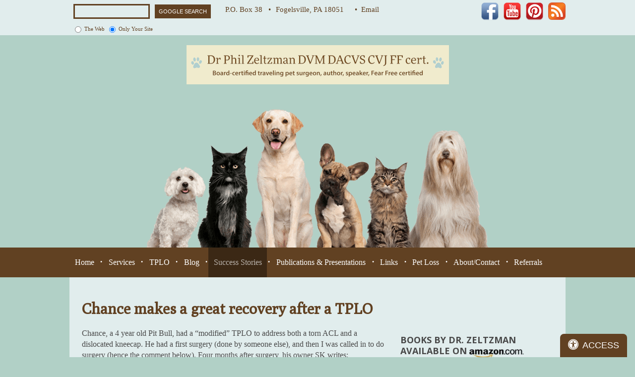

--- FILE ---
content_type: text/html; charset=UTF-8
request_url: https://www.drphilzeltzman.com/success-stories/item.html/n/405
body_size: 22475
content:
<!DOCTYPE html>
<!--[if lt IE 7]>      <html class="no-js lt-ie9 lt-ie8 lt-ie7"> <![endif]-->
<!--[if IE 7]>         <html class="no-js lt-ie9 lt-ie8"> <![endif]-->
<!--[if IE 8]>         <html class="no-js lt-ie9"> <![endif]-->
<!--[if gt IE 8]><!--> <html lang="en" class="no-js ie"> <!--<![endif]-->
<head>
    <meta charset="utf-8" />
		<title>Success Stories | Dr. Phil Zeltzman, Allentown PA</title>
	<meta name="description" content="Dr. Phil Zeltzman has had many success stories throughout his career. Read more about them below!">
	          
      <link href="/favicon.ico" rel="shortcut icon" />
      <link href="/apple-touch-icon-144.png" rel="apple-touch-icon" sizes="144x144" />
      <link href="/apple-touch-icon-114.png" rel="apple-touch-icon" sizes="114x114" />
      <link href="/apple-touch-icon-72.png" rel="apple-touch-icon" sizes="72x72" />
      <link href="/apple-touch-icon.png" rel="apple-touch-icon" />

      <meta content="width=device-width, initial-scale=1.0" name="viewport" />
	          <link rel="preload" href="/styles/default.css?ver=1.1" as="style" media="screen">
        <link rel="preload" fetchpriority="high" href="/styles/main.css?ver=1.1" as="style" media="screen">
		
                <!-- end fetch priority code-->
        <style>*{opacity: 0;}</style>
	    
<!-- Schema -->		
<script type="application/ld+json">
  // TABBY - 09.13.2015
  {
    "@context": "https://schema.org",
    "@type": "Person",
    "address": {
      "@type": "PostalAddress",
      "streetAddress": "PO Box 38",
      "addressLocality": "Fogelsville",
      "addressRegion": "PA",
      "postalCode": "18051",
      "addressCountry": "USA"
    },
    "telephone": "+1-+1-610-969-9221", 
    "email": "",
	"image": "https://www.drphilzeltzman.com/images/phil-zeltzman.jpg",
	"jobTitle": "Board-certified veterinary surgeon, certified surgeon for the tibial plateau leveling osteotomy (TPLO), Certified Veterinary Journalist (CVJ)",
	"name": "Phil Zeltzman, DVM",
	"url": "https://www.drphilzeltzman.com/",
	"alumniOf": "School of Veterinary Medicine at the University of Liege in Belgium",
	"memberOf": "American College of Veterinary Surgeons",
    "memberOf": "Cat Writers’ Association",
	"memberOf": "Dog Writers’ Association",
	"memberOf": "Authors’ Guild",
	"memberOf": "American Veterinary Medical Association (AVMA)",
	"memberOf": "Lehigh Valley Veterinary Medical Association (LVVMA)",
	"memberOf": "American College of Veterinary Surgeons (ACVS)",
    "sameAs": [
      "https://www.facebook.com/DrZeltzman",
	  "https://www.amazon.com/Phil-Zeltzman/e/B004APZCY0/",
      "https://www.youtube.com/user/drphilzeltzman",
      "https://www.pinterest.com/drphilzeltzman"
    ]
  }
</script>
<!-- /Schema -->			
      <!-- Google Tag Manager -->
<script>(function(w,d,s,l,i){w[l]=w[l]||[];w[l].push({'gtm.start':
new Date().getTime(),event:'gtm.js'});var f=d.getElementsByTagName(s)[0],
j=d.createElement(s),dl=l!='dataLayer'?'&l='+l:'';j.async=true;j.src=
'https://www.googletagmanager.com/gtm.js?id='+i+dl;f.parentNode.insertBefore(j,f);
})(window,document,'script','dataLayer','GTM-52KZD2L');</script>
<!-- End Google Tag Manager -->
  </head>
<body id="success-stories" class="page loading inner-page">
<div id="fb-root"></div>
<script>(function(d, s, id) {
  var js, fjs = d.getElementsByTagName(s)[0];
  if (d.getElementById(id)) return;
  js = d.createElement(s); js.id = id;
  js.src = "//connect.facebook.net/en_US/all.js#xfbml=1&appId=YourAppIdHere";
  fjs.parentNode.insertBefore(js, fjs);
}(document, 'script', 'facebook-jssdk'));</script><script type="text/javascript" src="//s3.amazonaws.com/downloads.mailchimp.com/js/signup-forms/popup/embed.js" data-dojo-config="usePlainJson: true, isDebug: false"></script><script type="text/javascript">require(["mojo/signup-forms/Loader"], function(L) { L.start({"baseUrl":"mc.us10.list-manage.com","uuid":"3c984dd4138591841944f010c","lid":"cf2c156a25"}) })</script>

<div class="bi-accesibility-button"><button id="bi-access"><span class="fa fa-universal-access"></span>Access</button></div>
<header class="contact-bar s-grid-12 m-grid-12">
  <div class="container">
    
    <form id="google-search" method="get" action="https://www.google.com/search">

      <div style="">
        <table border="0" align="center" cellpadding="0">
          <tr>
            <td>
              <input id="seach-input" type="text" name="q" size="25" maxlength="255" value="" title="Search Input"/><label for="search-input">Search Input</label>
              <input id="search-btn" type="submit" value="Google Search" title="Google Search"/><label for="search-btn">Search Submit</label>
            </td>
          </tr>
          <tr>
            <td align="center" style="font-size:75%">
              <input type="radio" name="sitesearch" value="" title="The Web"/>
              The Web
              <input type="radio" name="sitesearch" value="drphilzeltzman.com" checked title="Only Your Site" />
              Only Your Site
              <br />
            </td>
          </tr>
        </table>
      </div>
    </form>

    <div class="contact-wrapper">
  
        <div class="contact-info inline-list">
            <ul>
                <li>
                <a href='https://goo.gl/maps/WLVrPThLnr6UPsy79' target='_blank'>P.O. Box 38 &nbsp;&nbsp;&bull;</a>
              </li>
              <li>
                <a href='https://goo.gl/maps/WLVrPThLnr6UPsy79' target='_blank'>Fogelsville, PA  18051 &nbsp;&nbsp;</a>
              </li>                <li>
                	<a href="/contact/" title="Email">&bull;&nbsp;&nbsp;Email</a>
                </li>
            </ul>
        </div>
	  	<div class="social">
            <a class="btn-fb" href="/blog/" target="_blank">
              	<img alt="rss feed" class="lazyload" src="/images/icon-rssfeed.png" width="35" height="35"/>
      			<span class="screen-reader">Blog</span>
            </a>
      
            <a class="btn-fb" href="https://www.pinterest.com/drphilzeltzman/" target="_blank">
              	<img alt="pinterest" class="lazyload" src="/images/icon-p.png" width="35" height="35"/>
      			<span class="screen-reader">Pinterest</span>
            </a>
      
             <a class="btn-fb" href="https://www.youtube.com/user/drphilzeltzman " target="_blank">
              	<img alt="youtube" class="lazyload" src="/images/icon-yt.png" width="35" height="35"/>
      			<span class="screen-reader">YouTube</span>
            </a>
      
            <a class="btn-fb" href="https://www.facebook.com/pages/Dr-Phil-Zeltzman-LLC/108203025901469" target="_blank">
              	<img alt="facebook" class="lazyload" src="/images/icon-fb.png" width="35" height="35" />
      			<span class="screen-reader">Facebook</span>
            </a>
     	</div>
      
      
    </div>
  </div>
</header>
<header class="hero">
  <div class="container">
    <div class="hero-content-wrapper">
      <a class="mainlogo clearfix" href="/">
        <img alt="Dr Phil Zeltzman Logo" class="lazyload" data-src="/images/logo.png" width="529" height="79"/>
		<span class="screen-reader">Dr. Phil Zeltzman</span>
      </a>
      <img alt="Dogs and Cats in a row" class="hero-img lazyload" data-src="/images/hero.png" width="692" height="279"/>
    </div>
  </div>
</header>
<div class="clr"></div>
<nav class="sitenav">
  <div class="navshow">
    <img alt="Show Navigation" src="/images/icon-nav.svg" width="40" height="40" />
  </div>
  <section class="nav">
    <ul class="mainnav sf-menu">
      <li>
        <a  href="/" title="home">
          home
        </a>
      </li>
      <li>
        <span class="nav-bul desktop">
&bull;
        </span>
      </li>
      <li>
        <a  href="/services/" title="services">
          services
          </a><ul class="subnav columnnav">
          
<li>
              <a  href="/services/orthopedic-surgery/" title="orthopedic surgery">
                orthopedic surgery
              </a>
            </li>
            <li>
              <a  href="/services/soft-tissue-surgery/" title="soft tissue surgery">
                soft tissue surgery
              </a>
            </li>
            <li>
              <a  href="/services/cancer-surgery/" title="cancer surgery">
                cancer surgery
              </a>
            </li>
            <li>
              <a  href="/services/neurologic-surgery/" title="neurologic surgery">
                neurologic surgery
              </a>
            </li>
            <li>
              <a  href="/services/post-surgical-care/" title="post-surgical care">
                post-surgical care
              </a>
            </li>
            <li>
              <a  href="/services/pain-management/" title="pain management">
                pain management
              </a>
            </li>
            <li>
              <a  href="/services/overweight-pets/" title="overweight pets">
                overweight pets
              </a>
            </li>            
          </ul>        
      </li>
      <li>
        <span class="nav-bul desktop">
&bull;
        </span>
      </li>
      <li>
        <a  href="/tplo/" title="TPLO">
          TPLO
        </a>
      </li>
      <li>
        <span class="nav-bul desktop">
&bull;
        </span>
      </li>
      <li>
        <a  href="/blog/" title="blog">
          blog
        </a>
      </li>
      <li>
        <span class="nav-bul desktop">
&bull;
        </span>
      </li>
       <li>
        <a class="on"  href="/success-stories/" title="success stories">
          success stories
        </a>
      </li> 
      <li>
        <span class="nav-bul desktop">
&bull;
        </span>
      </li>
      <li>
        <a  href="/books-publications/" title="books &amp; publications">
          Publications & Presentations
        </a><ul class="subnav columnnav">
          
<li>
  <a  href="/presentations/" title="presentations">
    presentations
  </a>
</li>            
          </ul> 
      </li>
      <li>
        <span class="nav-bul desktop">
&bull;
        </span>
      </li>
      <li>
        <a  href="/links/" title="links">
          Links
        </a>
      </li>
      <li>
        <span class="nav-bul desktop">
&bull;
        </span>
      </li>
      <li>
        <a  href="/pet-loss/" title="pet loss">
          pet loss
          </a><ul class="subnav columnnav">
          
<li>
  <a  href="/petloss/" title="pet loss library" target="_blank">
    Pet Loss Library
  </a>
</li>
<!-- <li>
  <a href="#" title="to be determined loss tools">
    to be determined loss tools
  </a>
</li> -->                        
          </ul>        
      </li>
      <li>
        <span class="nav-bul desktop">
&bull;
        </span>
      </li>
      <li>
        <a  href="/about/" title="about dr. zeltzman">
          About/Contact 
        </a><ul class="subnav columnnav">
          
<li>
              <a  href="/about/10-commitments.html" title="10 Commitments">
                10 Commitments to Pets and Their Families 
              </a>
            </li>
                                    
          </ul>   
      </li>
      <li>
        <span class="nav-bul desktop">
&bull;
        </span>
      </li>
      <li>
        <a  href="/forms/referral-form.html" title="referrals">
          Referrals 
        </a>
      </li>
    </ul>
  </section>
  <div class="navhide">
    <img alt="Hide Navigation" src="/images/arrow-hide.svg" width="12" height="12"/>
  </div>
</nav><div class="clearfix"></div>
<section class="content">
  <div class="container">
    <div class="content-wrapper">
      <article         class="l-grid-8 m-grid-whole s-grid-whole"                >
        <div class="left-col           ">
          <h1>
            Chance makes a great recovery after a TPLO</h1><p>Chance, a 4 year old Pit Bull, had a “modified” TPLO to address both a torn ACL and a dislocated kneecap. He had a first surgery (done by someone else), and then I was called in to do surgery (hence the comment below). Four months after surgery, his owner SK writes:<br />
“Hi Dr. Zeltzman, I’m just reaching out to give you an update on Chance. I can’t get over how well he is doing. He is so much more comfortable and moving around so well.<br />
I can’t thank you enough for taking the time to work with him, and come do his surgery. It makes me so happy seeing him back to his old self. He looks forward to being outside, walking the yard, and going for short strolls. Before the surgery, he was in pain and reluctant to do any of these things. I truly could not be happier with his recovery. And he is so much happier.<br />
My dog is my life, and I can’t thank you enough for giving him a second shot at feeling his best.”</p>
<p style="padding-top: 15px;"><a href="/success-stories/">Return to Success Stories</a></p>


          </div>
          </article>
          <aside class="l-grid-4 m-grid-whole s-grid-whole">		  	            <div class="sub-nav">
              <ul>
                
<!-- side links for each section are located in base directory (/sides/pages/) -->
              </ul>
            </div>
			            <div class="book-call-out l-grid-whole clearfix">              <h2>
                Books by Dr. Zeltzman available on
                <img alt="logo amazon" class="logo-amazon" src="/images/logo-amazon.jpg" />
              </h2>
              <div class="books inline-list clearfix">                <ul>
                  <li class="l-grid-6">
                    <a href="https://www.amazon.com/Cocker-Spaniels-understanding-personalities-infections-ebook/dp/B009RBR0BK" title="Order" target="_blank">
                      <img alt="book cocker spaniel book" src="/images/graphic-cocker-spaniels-book.png" />
                    </a>
                  </li>
                  <li class="l-grid-6">                    
                    <a href="https://www.amazon.com/Walk-Hound-Lose-Pound-Human-Animal/dp/1557535817" title="Order" target="_blank">
                      <img alt="book walk a hound lose a pound" src="/images/graphic-walk-a-hound-lose-a-pound-book.png" />
                    </a>
                  </li>
                </ul>
              </div>
            </div>
          </aside>
        
    
</div>
      </div>
    </section>
    <footer class="sponsors">
      <div class="container clearfix">
        <h4>Testimonial</h4>
        <div class="quotes l-grid-whole">
          <p class="quote">“ Words can not express the gratitude we have for performing TPLO surgery on Kikka. She is doing amazing! You would never know she had surgery. She walks and runs perfect! Our dog has a wonderful active life thanks to you. ”</p>
          <p class="quote">“ Just wanted to let you know that Darwin is doing great, running in the snow, and playing with his brothers. He is clearly a happy dog. Thank you it was well worth it. ”</p>
          <p class="quote">“ There are no words nor enough cookies in the world that can express my gratitude to all of you for taking such good care of my baby. You have all been so kind and patient with all my questions and visits. Thank you from the bottom of my heart for helping Chase. ”</p>
          <p class="quote">“ We have so much to be thankful for and especially thankful for the rejuvenation of our sweet Cala. She is a new dog thanks to the surgery!  I just love having her healthy and happy again. Thank you for giving her and her family more time together. ”</p>
          <p class="quote">“ Dear Miracle Workers, Thank you for your kind attention and care for our baby Baci!  We are so grateful and thankful for all you have done to help him. You are a gift!"</p>
          <p class="quote">“ I wanted to thank you deeply for the wonderful work you did on Buddy’s knees. He has been doing so well that he can jump two feet off the sofa from a running start! He’s a very happy dog and so are we. We will be proud to recommend you to anyone! "</p>
          <p class="quote">“ You reconstructed the leg of my cat, Silla, who had suffered a spiral fracture of the left tibia. I am delighted to say that Silla, who is now almost 4, is still doing well. :-)  Thank you for such a wonderful job well done!!! ”</p>
          <p class="quote">“ Thanks just doesn’t say enough for what you’ve done to return Queenie to us. Your kindness, your expertise and your smiles helped us through a difficult time. Thank you. ”</p>
          <p class="quote">“ Thank you for making Zoey almost as good as new. The recovery went faster and better than we expected. It has been a pleasure working with you. ”</p>
          <p class="quote">“ We cannot thank you enough. We have no children, and our puppies mean the world to us. Every minute that we have with her since that day, we owe to you. So again, from the bottom of our hearts, THANK YOU!!!!!!!!!!!!!!!!!!!!!!!!!!!!!!!!!!!!!!!!!!! ”</p>
          <p class="quote">“ Words cannot describe how grateful my wife and I are for saving Dusty’s life. Although we were hesitant to have the surgery, you told us that age is not a disease and Dusty is otherwise healthy. Two weeks after surgery, Dusty is happier than ever! Has loads of energy and breathes normally now! ”</p>
          <p class="quote">“ I cannot thank you enough for what you have done for Harley, and for us, his family. If it had not been for you and your orthopedic skills, Harley would have either lost his leg or maybe even put down. You are truly an extraordinary surgeon. Thank you for giving Harley back to us. ”</p>
          <p class="quote">“ Thank you for all your love and care while Maverick stayed with you!  How comforting to know there are still nice people in the word who care about animals so much (including the caring attitude toward their owners). Thank you, from the bottom of my heart, and Maverick’s. ”</p>
          <p class="quote">“ I wanted to say thanks again for being so responsive and caring and for returning my little doggie back to health. He is a smiling boy once again!  Many, many thanks to you. ”</p>
          <p class="quote">“ It is almost a year since you repaired the broken foreleg of my then tiny black kitten Cinder. He is now big, strong, and very active. Thanks again for your expertise and dedication. ”</p>
        </div>
        <div class="sponsors-link-wrapper grid-12 center">          <div class="sponsor-links inline-list s-grid-12 m-grid-12 l-grid-5 center">
            <ul>
              <li>
                <a href="https://www.acvs.org/" title="veterinarian surgeon" target="_blank">
                  	<img alt="veterinarian surgeon" class="lazyload" data-src="/images/logo-veterinarian-surgeon.jpg" width="72" height="80"/>
					<span class="screen-reader">ACVS</span>
                </a>
              </li>
              <li>
                <a href="https://www.valleyvets.org/" title="the lehigh valley" target="_blank">
                  	<img alt="the lehigh valley" class="lazyload" data-src="/images/logo-the-lehigh-valley.jpg" width="67" height="63"/>
					<span class="screen-reader">Valley Vets</span>
                </a>
              </li>
              <li>
                <a href="https://asvj.org/" title="asvj" target="_blank">
                  	<img alt="asvj" class="lazyload" data-src="/images/logo-asvj.jpg" width="70" height="70"/>
					<span class="screen-reader">ASVJ</span>
                </a>
              </li>
              <li class="last">
                <a href="https://www.avma.org/Pages/home.aspx" title="avma" target="_blank">
                  	<img alt="avma" class="lazyload" data-src="/images/logo-avma.jpg" width="70" height="70"/>
					<span class="screen-reader">AVMA</span>
                </a>
              </li>
            </ul>
            <p>
				<a href="https://www.fearfreepets.com" title="fear free pets" target="_blank">
					<img alt="fear free pets" class="lazyload" data-src="/images/logo-fear-free.jpg" width="157" height="70"/>
					<span class="screen-reader">Fear Free Pets</span>
				</a>
			</p>
          </div>
        </div>
      </div>
    </footer>

    <footer class="bottom-footer">
      <div class="container clearfix">
	  	<div>			<p>
			  The materials offered on this website are intended for educational purposes only. Dr Phil Zeltzman does not provide any veterinary medical services or guidance via the Internet. Please consult your pet’s veterinarian in matters regarding the care of your animals. </p>
			<p>
			  &copy;2026 Dr. Phil Zeltzman
			  <a href="https://www.beyondindigopets.com/" title="Veterinary Website" target="_blank">Veterinary Website</a> by <a href="https://www.beyondindigopets.com/" title="Beyond Indigo Pets." target="_blank">Beyond Indigo Pets.</a>			</p>
		</div>
		      </div>
    </footer>
	<div class="bi-styles">
      <link href="https://fonts.googleapis.com/css?family=Open+Sans:300italic,400italic,700italic,400,700,300&display=swap" rel="stylesheet" type="text/css" />
      <link href="https://fonts.googleapis.com/css?family=Poly:400,400italic&display=swap" rel="stylesheet" type="text/css" />
      <link href="https://fast.fonts.net/cssapi/e48e0d5e-c41c-4767-abf9-701c59232ccf.css" rel="stylesheet" type="text/css" />
      <link href="/styles/default.css?ver=1.1" rel="stylesheet" />
      <link href="/styles/main.css?ver=1.1" rel="stylesheet" />
      <link rel="stylesheet" href="/styles/css/font-awesome.min.css" media="screen">
    </div>
		<script src="/scripts/lazysizes.min.js"></script>
      <script src="https://ajax.googleapis.com/ajax/libs/jquery/1.8.2/jquery.min.js"></script>
      <script src="/scripts/modernizr-2.6.1-respond-1.1.0.min.js"></script>  
    <script src="https://ajax.googleapis.com/ajax/libs/jquery/1.8.2/jquery.min.js"></script>
    <script src="/scripts/main.js"></script>
    <script src="/scripts/builders-scripts.js"></script>
	<script>
    	$(document).ready(function(){
    		$('#bi-access').on('click', function(){
    			var button = $(this);
    			if(button.hasClass('on')){
    				location.reload();
    			} else {
    				button.addClass('on');
    				button.html('Back');
    				$('.bi-styles').replaceWith('<link id="accesibilityStyles" rel="stylesheet" href="/styles/css/accesibility.css?ver=1.1" type="text/css" />');
    			}
    		});
    	});
    </script>
</body></html>

--- FILE ---
content_type: text/css
request_url: https://www.drphilzeltzman.com/styles/main.css?ver=1.1
body_size: 19246
content:
.flex-direction-nav a,.flex-pauseplay a{z-index:10;cursor:pointer;overflow:hidden}a,article a{color:#734600}*,.books ul,.flexslider,hr{padding:0}button,caption,img,input,select,td,textarea,th{vertical-align:middle}.inline-list ul li a:hover,article a{text-decoration:underline}.mobile,.slides:after{visibility:hidden}.container,.nav{max-width:1000px}.nav-menu,.sitenav{z-index:999}.books .first,.name{font-style:normal}body,footer p{font-weight:100}.blog-post,.clr,.name,.quote span,.slides:after,a.btn-order{clear:both}.flex-container a:active,.flex-container a:focus,.flexslider a:active,.flexslider a:focus{outline:0}.flex-control-nav,.flex-direction-nav,.slides,aside ul,footer ul,header ul,nav ul{margin:0;padding:0;list-style:none}aside h4,aside h6{padding:0 35px}@font-face{font-weight:400;font-style:normal;font-family:flexslider-icon;src:url("../images/flexslider/flexslider-icon.eot");src:url("../images/flexslider/flexslider-icon.eot?#iefix") format("embedded-opentype"),url("../images/flexslider/flexslider-icon.woff") format("woff"),url("../images/flexslider/flexslider-icon.ttf") format("truetype"),url("../images/flexslider/flexslider-icon.svg#flexslider-icon") format("svg")}.flexslider{position:relative;margin:0 0 60px;border:4px solid #fff;-webkit-border-radius:4px;-moz-border-radius:4px;border-radius:4px;background:#fff;-webkit-box-shadow:0 1px 4px rgba(0,0,0,.2);-moz-box-shadow:0 1px 4px rgba(0,0,0,.2);box-shadow:0 1px 4px rgba(0,0,0,.2);zoom:1;-o-border-radius:4px;-o-box-shadow:0 1px 4px rgba(0,0,0,.2)}.flexslider .slides>li{display:none;-webkit-backface-visibility:hidden}.flexslider .slides img{display:block;width:100%}.flex-pauseplay span,.sub-nav{text-transform:capitalize}#blog article h3,.buttons,aside h3,h2{text-transform:uppercase}.slides:after{display:block;height:0;content:"\0020";line-height:0}.no-js .slides>li:first-child,html[xmlns] .slides{display:block}* html .slides{height:1%}.flex-viewport{max-height:2000px;-webkit-transition:1s;-moz-transition:1s;-o-transition:1s;transition:1s}.loading .flex-viewport{max-height:300px}.flexslider .slides{zoom:1}.carousel li{margin-right:5px}.flex-direction-nav a{position:absolute;top:50%;display:block;margin:-20px 0 0;width:40px;height:40px;color:rgba(0,0,0,.8);text-shadow:1px 1px 0 rgba(255,255,255,.3);line-height:4.4em!important;opacity:0;-webkit-transition:.3s;-moz-transition:.3s;transition:.3s}h4,h6{color:#000}.flex-direction-nav .flex-prev{left:-50px}.flex-direction-nav .flex-next{right:-50px;text-align:right}.flexslider:hover .flex-prev{left:10px;opacity:.7}.flexslider:hover .flex-next{right:10px;opacity:.7}.flex-control-thumbs img:hover,.flex-pauseplay a:hover,.flexslider:hover .flex-next:hover,.flexslider:hover .flex-prev:hover{opacity:1}.flex-direction-nav .flex-disabled{opacity:0!important;cursor:default}.flex-direction-nav a:before{display:inline-block;content:"\f001";font-size:40px;font-family:flexslider-icon}.flex-direction-nav a.flex-next:before{content:"\f002"}.flex-pauseplay a{position:absolute;bottom:5px;left:10px;display:block;width:20px;height:20px;color:#000;opacity:.8}.flex-control-nav li,input#searchsubmit{display:inline-block}aside h3,body,footer,h2,h3,span{color:#494949}.flex-pauseplay a:before{display:inline-block;content:"\f004";font-size:20px;font-family:flexslider-icon}.flex-pauseplay a.flex-play:before{content:"\f003"}.flex-control-nav{position:absolute;bottom:-40px;width:100%;text-align:center}.flex-control-nav li{margin:0 6px;zoom:1}.flex-control-paging li a{display:block;width:11px;height:11px;-webkit-border-radius:20px;-moz-border-radius:20px;border-radius:20px;background:rgba(0,0,0,.5);-webkit-box-shadow:inset 0 0 3px rgba(0,0,0,.3);-moz-box-shadow:inset 0 0 3px rgba(0,0,0,.3);box-shadow:inset 0 0 3px rgba(0,0,0,.3);text-indent:-9999px;cursor:pointer;-o-border-radius:20px;-o-box-shadow:inset 0 0 3px rgba(0,0,0,.3)}#search-btn,fieldset,hr{border:none}.flex-control-paging li a:hover{background:rgba(0,0,0,.7)}.flex-control-paging li a.flex-active{background:rgba(0,0,0,.9);cursor:default}.flex-control-thumbs{position:static;overflow:hidden;margin:5px 0 0}.nav-menu,header.hero .mainlogo{position:relative}.flex-control-thumbs li{float:left;margin:0;width:25%}.container,.nav,.no-side article,.sitenav,table{width:100%}.flex-control-thumbs img{display:block;width:100%;opacity:.7;cursor:pointer}.flex-control-thumbs .flex-active{opacity:1;cursor:default}@media screen and (max-width:860px){.flex-direction-nav .flex-prev{left:10px;opacity:1}.flex-direction-nav .flex-next{right:10px;opacity:1}}#gallery-view-port{padding-right:50px}*,.books ul,.home-page aside .sub-nav ul{margin:0}body{background:#b1d0c6;font-size:62.5%;font-family:"Myriad Pro";line-height:1.25em}h1,h2,h3,h4{font-family:"Open Sans",sans-serif;font-weight:900}h1{color:#614122;font-size:3em;font-family:Poly,serif}.buttons,.sitenav a,h4,h6{font-family:"Myriad Pro"}aside h3,aside h6,h2{font-size:1.8em}h6{font-size:2em}#blog article ol,#blog article ul,.blog-navigation,.blog-post-meta,p{font-size:1.6em;line-height:1.4em}.home-page aside .sub-nav a,.phone a,a,footer a:hover,nav a{text-decoration:none}a:hover{-webkit-transition:background .1s,color .1s;-moz-transition:background .1s,color .1s;transition:background .1s,color .1s;color:#c07500;text-decoration:none}embed,iframe,img,object{height:auto;max-width:100%}hr{height:thin;background:#b1d0d0;color:#b1d0d0}input[type=email],input[type=file],input[type=password],input[type=radio],input[type=search],input[type=tel],input[type=text],select,textarea{line-height:1.8em;padding:.2em .25em;background:#e1eded;border:solid #614122}input[type=email]:hover,input[type=file]:hover,input[type=password]:hover,input[type=radio]:hover,input[type=search]:hover,input[type=tel]:hover,input[type=text]:hover,select:hover,textarea:hover{color:#494949;background:#fff;border:solid #916031}.button,button,input[type=button],input[type=reset],input[type=submit]{text-align:center;display:block;margin:.125em;font-size:1.8em;line-height:1.8em;padding:.4em .5em;color:#fff;background:#614122;text-decoration:none;text-transform:uppercase;border:none}.text-left,caption,figcaption,td,th{text-align:left}.center,.container,.home-page aside .sub-nav{margin:0 auto}#candles article p,#online-petmems td p,#petloss td p,#petwall article ul,#petwall td p,.buttons,.content-list,.widget_meta,h3{font-size:1.6em}.button:hover,.navhide:hover,.sitenav .navshow:hover,.sitenav a:hover,aside .sub-nav a:hover,button:hover,input[type=button]:hover,input[type=reset]:hover,input[type=submit]:hover{color:#fff;background:#916031;text-decoration:none}.phone a,caption,header.contact-bar li,header.contact-bar li a,td,th{color:#614122}input[type=radio]{margin-left:.5em;margin-right:.25em}fieldset{margin:0;padding:0}table{overflow:auto;border-spacing:0;border-collapse:collapse}caption,td,th{padding:.5em;margin-left:.5em;margin-right:.5em;font-size:1rem;line-height:1.4}aside ul li,footer ul li,header ul li,nav ul li{list-style:none}.buttons,.sitenav a,a.btn-order,header{color:#fff}.bio-img-wrapper,.navhide,.text-center,.wp-caption p,aside h4,aside h6,footer,header.hero{text-align:center}.text-right{text-align:right}#google-search,.float-left,.name,.quote span,article{float:left}.feed-facebook img,.float-right{float:right}.buttons{float:left;padding:12px 10px;background:#e1eded}.navhide,.sitenav,a.btn-order,aside .sub-nav a{background:#614122}.buttons:hover{background:#674837;color:#fff}.inline-list ul li,.inline-list ul li a{display:block;text-decoration:none}.inline-list ul li{float:left;text-align:left}.content-list,article ul{padding:0;margin:0 0 0 20px;line-height:1.6em;float:left;font-size:initial;}.blog-title,.widget_meta{line-height:1.2em}.desktop{visibility:visible}.inner-img{margin:.4em 0}.divider{border-top:1px solid #b1d0d0}.sitenav a.on,.sitenav a.on:hover,aside .sub-nav a.on,aside .sub-nav a.on:hover{color:rgba(255,255,255,.65);background:#3b2815;text-decoration:none}.nav{display:none;margin:0 auto}#blog .signature,.bottom-footer{background:#b1d0c6}.navhide,.navshow{cursor:pointer}.sitenav .navshow{padding:.5em;text-align:right}.navhide{display:none;padding:.25em}.sitenav li{border-bottom:thin solid #28292d}.sitenav a{text-decoration:none;line-height:1.8em;padding:.55em .78em;font-size:1.7em}#candles article h3,.books li,header.hero p{font-size:1.4em}#blog aside .sub-nav a,.books li{line-height:1.3em}header.contact-bar .contact-wrapper{max-width:100%}header.contact-bar .contact-info.inline-list li{padding:10px 0 10px 10px}header.contact-bar .btn-fb{float:right;margin:5px 0 5px 10px;max-width:35px}header.hero,header.hero .hero-content-wrapper{max-width:100%;min-width:95%}header.hero img.hero-img{padding:30px 0 0}header.hero p{margin:.4em 0 0}header.hero .mainlogo img{padding:20px 0}.content .container article{padding:25px;overflow:hidden}.logo-amazon{margin:8px 0 0}.img-book-wrapper{margin-right:10px}.feed-facebook{margin:35px 0 0}a.btn-order{display:inline-block!important;padding:5px 10px;font-weight:700;margin:5px 0}aside h4,aside h6,h2.amazon{color:#000;font-family:"Myriad Pro"}h2.amazon{margin:2.33em 0 .2em;font-size:2em}.bio-img-wrapper img{margin-top:30px;float:right}span{font-size:1.2em!important;line-height:1.2em!important}.fb_iframe_widget{display:block!important}.fb-like-box iframe,.fb_iframe_widget,.fb_iframe_widget span,.fb_iframe_widget span iframe[style],.fb_iframe_widget_fluid span{width:100%!important}.fb-like-box span{width:auto!important;position:initial!important}.fb_iframe_widget span{position:static!important}#fb-root,.fb_reset{display:none!important}.wp-caption,footer.sponsors .container{background:#f1edce}footer.sponsors .container h4{color:#7e7347;font-size:2em;font-family:"Myriad Pro"}footer.sponsors .sponsor-links{margin:0 auto;float:none!important}footer.sponsors .quotes{color:#7e7347;margin:0 auto;max-width:960px;width:100%;font-size:1.2em}.sponsors-link-wrapper{background:#f1edce;float:left}.quotes{float:none}footer{float:left;width:100%}footer p{font-size:1.2em}footer a{text-decoration:underline;color:#614122}footer h4,footer h6{color:#7e7347}footer .quote{color:#614122;font-size:1.4em}.inner-page .header-social-hours-of-op{margin:-157px 0 50px;position:relative}.inner-page .social-net{margin:18px 0 0}.inner-page article{padding-right:50px;overflow:hidden}aside .sub-nav li{margin:0 0 .5em}aside .sub-nav a{line-height:1.8em;font-size:1.8em;padding:.25em 1em .2em;display:block;color:#fff}aside .logo-amazon{max-width:110px;width:100%}aside .book-call-out{margin-bottom:30px}.widget_recent_entries a{font-size:2em!important}#online-petmems td h3,#petloss td h3,#petwall td h3{font-size:1.2em;padding:10px 4px}table p{font-size:1.1em}#seach-input{font-size:1em;width:142px!important;line-height:1em;padding:.2em;float:left}#search-btn{padding:4px 8px;float:left;font-size:.7em;text-shadow:none;margin:1px 10px}.blog-title{font-size:3em;font-family:Poly,serif;margin:0}#blog article h3{font-size:2.5em;line-height:1.5em}#blog article h4{font-size:2.1em;line-height:1.4em}#blog article h5,#blog article h6{font-size:1.8em;line-height:1.4em}#blog article ul{float:none!important}.sub-nav+.sub-nav{margin-top:2em}.blog-post{padding:1.5rem 0;border-bottom:thin solid #b1d0d0}.blog-post ol li{list-style:decimal}.blog-post.single,.blog-post:last-of-type{border-bottom:none}.blog-navigation,.blog-post-meta span{font-weight:700;padding-top:1rem}.screen-reader-text,.screen-reader-text span,.ui-helper-hidden-accessible{position:absolute;margin:-1px;padding:0;height:1px;width:1px;overflow:hidden;clip:rect(0 0 0 0);border:0}#blog .signature,.more-link{margin-bottom:1.5em}.screen-reader-shortcut{position:absolute;top:-1000em}.screen-reader-shortcut:focus{right:6px;top:-25px;height:auto;width:auto;display:block;font-size:14px;font-weight:600;padding:15px 23px 14px;background:#f1f1f1;color:#0067ac;z-index:100000;line-height:normal;box-shadow:0 0 2px 2px rgba(0,0,0,.6);text-decoration:none;outline:0}.blog-navigation{width:100%;float:left;clear:both}#blog .aligncenter,#blog .alignleft,#blog .alignright,#blog img.left,#blog img.right,.blog-post img{max-width:100%;height:auto!important}.wp-caption{min-width:96%;max-width:96%;display:block;float:none;padding:1em;height:auto!important}.wp-caption p{margin:0;padding:2%}.wp-caption img{float:none;height:auto;min-width:100%;max-width:100%;border:none;margin:0}.wp-caption .wp-caption-text{margin:0;padding:.5em 0 0}.ie-nav-9,.ie-subnav,.mozilla-sub-nav,.webkit-sub-nav{margin-top:40px!important}.ie-sub-anchor{padding-bottom:10px}.nav-bul{color:#fff;float:left;margin:22px 2px}h3{margin-left:0;padding:0!important}.bi-two-up{display:flex;flex-direction:column;justify-content:flex-start;flex-wrap:wrap;}.bi-two-up .bi-item{max-width:100%;width:100%;flex-basis:100%;}@media (min-width:800px){.bi-two-up{display:flex;flex-direction:row;justify-content:flex-start;flex-wrap:wrap;}.bi-two-up .bi-item{max-width:calc((100% / 2) - 1rem);width:calc((100% / 2) - 1rem);flex-basis:calc((100% / 2) - 1rem);margin:.5rem;}}@media only screen and (min-width:1004px){.mainnav li,.sf-menu a,.sitenav{float:left}.sitenav{line-height:1.25em}.container{max-width:1000px;width:100%;margin:0 auto}.mainnav,.mainnav li{z-index:105}.mainnav .subnav{z-index:106}.nav{display:block}.navshow{display:none}.sitenav li{border:none}.mainnav li a{padding:1em .66em;background:#614122;color:#fff;font-weight:100;font-size:1.6em;text-transform:capitalize}.sf-menu .subnav a{float:none}.sf-menu ul.subnav{position:absolute;z-index:999;float:left;background:#e1eded}.sf-menu ul.columnnav{position:absolute;z-index:9999;width:25em}.sf-menu ul.columnnav li{float:left;width:25em}.sf-menu ul.columnnav li:nth-child(3n+1){clear:left}.sf-menu ul.columnnav li a{padding:.25em .78em}.mainnav li:last-child,.mainnav ul li{padding-right:0;background:0 0}aside{float:left;padding:0 20px 0 0}aside .sub-nav{margin:100px auto 0;overflow:hidden;width:100%}aside .sub-nav ul{width:100%;float:left}aside .sub-nav li{width:100%;margin:0 0 10px}.blog-next{text-align:right;width:45%;float:right}.blog-previous{width:45%;float:left}#blog .aligncenter,#blog img.center,.blog-post img{max-width:100%;height:auto!important}#blog .alignleft,#blog img.left{float:left;clear:left;margin:.5rem 1.5rem .5rem 0}#blog .alignright,#blog img.right,.blog-post img,.wp-caption{float:right;clear:right;margin:.5rem 0 1.5rem .5rem}.signature img,.wp-caption img{margin:0;float:none;min-width:100%;max-width:100%}#blog .aligncenter,#blog img.center{min-width:100%;max-width:100%;height:auto;margin:1.5rem 0;clear:both}.wp-caption.aligncenter{min-width:96%!important;max-width:96%!important}.wp-caption img{border:none;position:relative;clear:both}}@media screen and (max-width:767px){header.hero .mainlogo img{padding:0}header.hero img.hero-img{display:none}}@media (min-width:768px) and (max-width:1003px){header.hero img.hero-img{max-width:50%;padding:0}}@media (min-width:480px) and (max-width:1003px){#blog .aligncenter,#blog .alignleft,#blog .alignright,#blog img.left,#blog img.right,.blog-post img,.inner-img,.wp-caption{max-width:35em;min-width:15em;height:auto!important}}@media screen and (max-width:1003px){article,aside,header.contact-bar{background:#e1eded!important}.quotes{padding:.5em 0!important}.inline-list ul{position:relative;display:inline-block;float:none;line-height:1.3em}.books.inline-list ul li{display:block;float:none;padding-top:.5em}footer.sponsors .sponsor-links li{display:inline-block;margin:0;padding:.5em}footer.sponsors .sponsor-links li a{margin:0;padding:.5em}#blog .aligncenter,#blog .alignleft,#blog .alignright,#blog img.right,.blog-post img,.inner-img{display:block;padding:1em 0}.wp-caption{padding:0 0 1em!important}.signature img,.wp-caption img{max-width:100%!important;padding:0}}@media screen and (min-width:1004px){.content-wrapper,header.contact-bar{background:#e1eded;width:100%;float:left}body{bottom:0;overflow-x:hidden;width:100%;background-size:100% 100%}.content-wrapper{max-width:1000px}.inner-img{float:left;margin:.4em 1em .4em 0}header.contact-bar{font-size:1.5em}header.contact-bar .contact-info.inline-list{margin:0 auto;max-width:440px;width:100%}header.contact-bar .contact-wrapper{width:100%}header.hero{float:left;width:100%;text-align:center}header.hero .hero-content-wrapper{width:100%;float:left}.inline-list ul{position:relative;display:inline;float:left;line-height:1.3em}aside .books ul{margin:0 30px;max-width:280px;width:100%}aside .books img{margin-right:10px;float:left}aside .img-book-wrapper.last{margin-right:0}footer.sponsors .sponsor-links li{padding-right:4em;padding-bottom:20px}footer.sponsors .sponsor-links .last{padding-right:0}}@media (min-width:180px) and (max-width:1003px){.mobile{visibility:visible}.desktop{display:none}.webkit-sub-nav{margin-top:0!important}.subnav{background:#674837}aside .quotes,header.contact-bar .vet-contact,header.hero p,section.content .container article{padding:0 10px}header.contact-bar .vet-contact ul li{padding:.4em .1em;font-weight:100}header.hero .portal-links{margin:20px 0 0}header.hero .header-social-hours-of-op{margin:100px 0 0;background:#614122;float:left;width:100%}header.hero .social-net{float:left;margin:10px 0 0}.inner-page header.hero .header-social-hours-of-op{margin:18px 0 0;float:none}.inner-page header.hero .social-net{float:left;margin:10px 0}.inner-page .social-net{margin:10px 0}aside .sub-nav a{line-height:1.8em;font-size:1.8em;padding:5px 20px;font-weight:700;display:block;text-align:center}aside{width:100%!important;padding:0;text-align:center}.container{max-width:100%!important}footer .container div{padding:.5em 1em;max-width:96%!important}aside .sub-nav{margin:1em 0}footer h6,footer.sponsors .container h4{margin:1em 0 .5em}.blog-post{padding:1.5rem 0!important}}@media (min-width:380px) and (max-width:460px){.break{clear:both}h1{font-size:2.6em}h2{font-size:1.8em}.home-page .portal-links{margin:20px 0 0;overflow:hidden}header.contact-bar .contact-links{float:left}}@media print{.email,.navhide,.navshow,.slideshow,.social,nav{display:none}.contact{display:block}.logo{text-align:left;width:20%;float:left;padding:0 5% 0 0}.front{clear:both;padding-top:.5em}}.ie .button,.ie .button:hover,.ie .facebook,.ie .facebook:hover,.ie .mainlogo,.ie .petportal a.button:hover,.ie .sisterlogo,.ie .sisterlogo:hover,.ie .sitefooter,.ie .sitenav,.ie .sitenav .navhide,.ie .sitenav a,.ie .twitter,.ie .twitter:hover,.ie .youtube,.ie .youtube:hover,.ie button,.ie button:hover,.ie input[type=button],.ie input[type=button]:hover,.ie input[type=reset],.ie input[type=reset]:hover,.ie input[type=submit],.ie input[type=submit]:hover{filter:none}.lt-ie9 .mainnav ul li{background:0 0;padding-right:0}.dr{border:1px solid red}.dy{border:1px solid #ff0}.db{border:1px solid #00f}.dg{border:1px solid green}.mc-closeModal{font-size:20px}.bi-accesibility-button{display:block;position:fixed;bottom:0;right:1rem;z-index:999}.bi-accesibility-button button{z-index:999;margin:0;padding:.5rem 1rem;border:0;border-radius:.5rem .5rem 0 0;font-size:1.1rem;text-shadow:none}.bi-accesibility-button button.on,.bi-accesibility-button button:focus,.bi-accesibility-button button:hover{background:#080808;color:#fff}.bi-accesibility-button button span{margin-right:.5rem;color:#fff}

--- FILE ---
content_type: image/svg+xml
request_url: https://www.drphilzeltzman.com/images/arrow-hide.svg
body_size: 397
content:
<?xml version="1.0" encoding="utf-8"?>
<!-- Generator: Adobe Illustrator 16.1.0, SVG Export Plug-In . SVG Version: 6.00 Build 0)  -->
<svg version="1.2" baseProfile="tiny" id="Layer_1" xmlns="http://www.w3.org/2000/svg" xmlns:xlink="http://www.w3.org/1999/xlink"
	 x="0px" y="0px" width="12px" height="12px" viewBox="0 0 12 12" xml:space="preserve">
<polygon points="12,9 0,9 6,3 "/>
</svg>


--- FILE ---
content_type: text/javascript
request_url: https://www.drphilzeltzman.com/scripts/main.js
body_size: 5571
content:
$(document).ready(function(){Modernizr.svg||$("img").each(function(){$(this).attr("src",$(this).attr("src").replace(/\.svg/,".png"))}),Modernizr.input.placeholder||($("[placeholder]").focus(function(){var a=$(this);a.val()==a.attr("placeholder")&&(a.val(""),a.removeClass("placeholder"))}).blur(function(){var a=$(this);(""==a.val()||a.val()==a.attr("placeholder"))&&(a.addClass("placeholder"),a.val(a.attr("placeholder")))}).blur(),$("[placeholder]").parents("form").submit(function(){$(this).find("[placeholder]").each(function(){var a=$(this);a.val()==a.attr("placeholder")&&a.val("")})})),$(".navshow").click(function(){$(this).next(".nav").slideDown("fast").show(),$(this).fadeOut("fast").hide(),$(this).parent().find(".navhide").fadeIn("fast").show()}),$(".navhide").click(function(){$(this).prev(".nav").slideUp("fast"),$(this).fadeOut("fast").hide(),$(this).parent().find(".navshow").fadeIn("fast").show()}),$(".accord .accordtitle").each(function(){var a=$(this),b=!1,c=a.next("div").slideUp();a.click(function(){b=!b,c.slideToggle(b),a.toggleClass("active",b)})})}),function($){$.fn._hover=$.fn.hover,$.fn.hover=function(a,b,c){return c&&this.bind("hoverstart",a),b&&this.bind("hoverend",c||b),a?this.bind("hover",c?b:a):this.trigger("hover")};var a=$.event.special.hover={delay:100,speed:100,setup:function(c){c=$.extend({speed:a.speed,delay:a.delay,hovered:0},c||{}),$.event.add(this,"mouseenter mouseleave",b,c)},teardown:function(){$.event.remove(this,"mouseenter mouseleave",b)}};function b(c){var a=c.data||c;switch(c.type){case"mouseenter":a.dist2=0,a.event=c,c.type="hoverstart",!1!==$.event.handle.call(this,c)&&(a.elem=this,$.event.add(this,"mousemove",b,a),a.timer=setTimeout(d,a.delay));break;case"mousemove":a.dist2+=Math.pow(c.pageX-a.event.pageX,2)+Math.pow(c.pageY-a.event.pageY,2),a.event=c;break;case"mouseleave":clearTimeout(a.timer),a.hovered?(c.type="hoverend",$.event.handle.call(this,c),a.hovered--):$.event.remove(a.elem,"mousemove",b);break;default:a.dist2<=Math.pow(a.speed*(a.delay/1e3),2)?($.event.remove(a.elem,"mousemove",b),a.event.type="hover",!1!==$.event.handle.call(a.elem,a.event)&&a.hovered++):a.timer=setTimeout(d,a.delay),a.dist2=0}function d(){b(a)}}}(jQuery),function($){$.fn.superfish=function(c){var a=$.fn.superfish,b=a.c,d=$(['<span class="',b.arrowClass,'"> &#187;</span>'].join("")),e=function(){var a=$(this),b=g(a);clearTimeout(b.sfTimer),a.showSuperfishUl().siblings().hideSuperfishUl()},f=function(){var c=$(this),b=g(c),d=a.op;clearTimeout(b.sfTimer),b.sfTimer=setTimeout(function(){d.retainPath=$.inArray(c[0],d.$path)> -1,c.hideSuperfishUl(),d.$path.length&&c.parents(["li.",d.hoverClass].join("")).length<1&&e.call(d.$path)},d.delay)},g=function(d){var c=d.parents(["ul.",b.menuClass,":first"].join(""))[0];return a.op=a.o[c.serial],c},h=function(a){a.addClass(b.anchorClass).append(d.clone())};return this.each(function(){var g=this.serial=a.o.length,d=$.extend({},a.defaults,c);d.$path=$("li."+d.pathClass,this).slice(0,d.pathLevels).each(function(){$(this).addClass([d.hoverClass,b.bcClass].join(" ")).filter("li:has(ul)").removeClass(d.pathClass)}),a.o[g]=a.op=d,$("li:has(ul)",this)[$.fn.hoverIntent&&!d.disableHI?"hoverIntent":"hover"](e,f).each(function(){d.autoArrows&&h($(">a:first-child",this))}).not("."+b.bcClass).hideSuperfishUl();var i=$("a",this);i.each(function(a){var b=i.eq(a).parents("li");i.eq(a).focus(function(){e.call(b)}).blur(function(){f.call(b)})}),d.onInit.call(this)}).each(function(){var c=[b.menuClass];a.op.dropShadows&&!($.browser.msie&&$.browser.version<7)&&c.push(b.shadowClass),$(this).addClass(c.join(" "))})};var a=$.fn.superfish;a.o=[],a.op={},a.IE7fix=function(){var b=a.op;$.browser.msie&&$.browser.version>6&&b.dropShadows&& void 0!=b.animation.opacity&&this.toggleClass(a.c.shadowClass+"-off")},a.c={bcClass:"sf-breadcrumb",menuClass:"sf-js-enabled",anchorClass:"sf-with-ul",arrowClass:"sf-sub-indicator",shadowClass:"sf-shadow"},a.defaults={hoverClass:"sfHover",pathClass:"overideThisToUse",pathLevels:1,delay:800,animation:{opacity:"show"},speed:"normal",autoArrows:!0,dropShadows:!0,disableHI:!1,onInit:function(){},onBeforeShow:function(){},onShow:function(){},onHide:function(){}},$.fn.extend({hideSuperfishUl:function(){var b=a.op,c=!0===b.retainPath?b.$path:"";b.retainPath=!1;var d=$(["li.",b.hoverClass].join(""),this).add(this).not(c).removeClass(b.hoverClass).find(">ul").hide().css("visibility","hidden");return b.onHide.call(d),this},showSuperfishUl:function(){var b=a.op,c=(a.c.shadowClass,this.addClass(b.hoverClass).find(">ul:hidden").css("visibility","visible"));return a.IE7fix.call(c),b.onBeforeShow.call(c),c.animate(b.animation,b.speed,function(){a.IE7fix.call(c),b.onShow.call(c)}),this}})}(jQuery),function($){$.fn.supersubs=function(a){var b=$.extend({},$.fn.supersubs.defaults,a);return this.each(function(){var a=$(this),c=$.meta?$.extend({},b,a.data()):b,d=$('<li id="menu-fontsize">&#8212;</li>').css({padding:0,position:"absolute",top:"-999em",width:"auto"}).appendTo(a).width();$("#menu-fontsize").remove(),($ULs=a.find("ul")).each(function(f){var e=$ULs.eq(f),b=e.children(),g=b.children("a"),h=b.css("white-space","nowrap").css("float"),a=e.add(b).add(g).css({float:"none",width:"auto"}).end().end()[0].clientWidth/d;(a+=c.extraWidth)>c.maxWidth?a=c.maxWidth:a<c.minWidth&&(a=c.minWidth),a+="em",e.css("width",a),b.css({float:h,width:"100%","white-space":"normal"}).each(function(){var b=$(">ul",this),c=void 0!==b.css("left")?"left":"right";b.css(c,a)})})})},$.fn.supersubs.defaults={minWidth:9,maxWidth:200,extraWidth:0}}(jQuery)